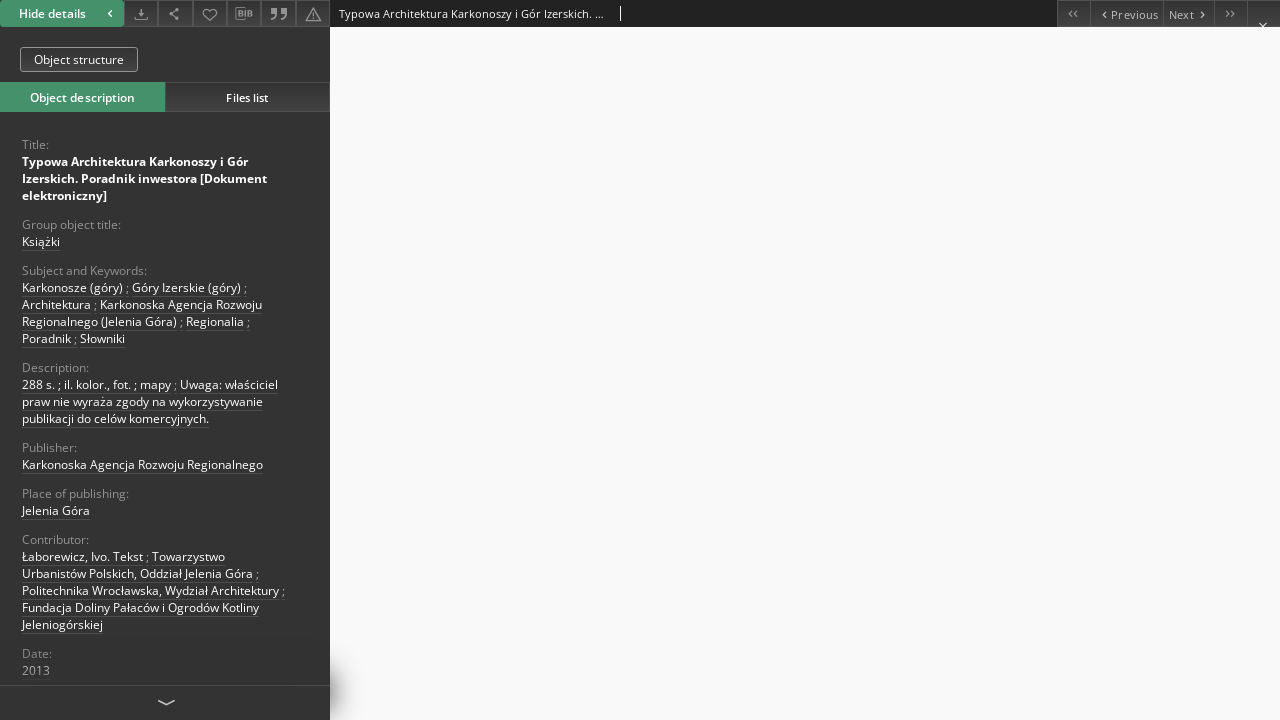

--- FILE ---
content_type: text/html;charset=utf-8
request_url: https://jbc.jelenia-gora.pl/dlibra/publication/18931/edition/17938/content?ref=struct
body_size: 30091
content:
<!doctype html>
<html lang="en">
	<head>
		


<meta charset="utf-8">
<meta http-equiv="X-UA-Compatible" content="IE=edge">
<meta name="viewport" content="width=device-width, initial-scale=1">


<title>Typowa Architektura Karkonoszy i G&oacute;r Izerskich. Poradnik inwestora [Dokument elektroniczny] - Digital Lower Silesia</title>
<meta name="Description" content="288 s. ; il. kolor., fot. ; mapy" />

<meta property="og:url"                content="https://jbc.jelenia-gora.pl/dlibra/publication/18931/edition/17938/content" />
<meta property="og:type"               content="Object" />
<meta property="og:title"              content="Typowa Architektura Karkonoszy i G&oacute;r Izerskich. Poradnik inwestora [Dokument elektroniczny] - Digital Lower Silesia" />
<meta property="og:description"        content="288 s. ; il. kolor., fot. ; mapy" />
<meta property="og:image"              content="https://jbc.jelenia-gora.pl/style/dlibra/default/img/items/book-without-img.svg" />

<link rel="icon" type="image/png" href="https://jbc.jelenia-gora.pl/style/common/img/icons/favicon.png" sizes="16x16" media="(prefers-color-scheme: light)"> 
<link rel="icon" type="image/png" href="https://jbc.jelenia-gora.pl/style/common/img/icons/favicon-dark.png" sizes="16x16" media="(prefers-color-scheme: dark)"> 
<link rel="apple-touch-icon" href="https://jbc.jelenia-gora.pl/style/common/img/icons/apple-touch-icon.png">


<link rel="stylesheet" href="https://jbc.jelenia-gora.pl/style/dlibra/default/css/libs.css?20241127155736">
<link rel="stylesheet" href="https://jbc.jelenia-gora.pl/style/dlibra/default/css/main.css?20241127155736">
<link rel="stylesheet" href="https://jbc.jelenia-gora.pl/style/dlibra/default/css/colors.css?20241127155736">
<link rel="stylesheet" href="https://jbc.jelenia-gora.pl/style/dlibra/default/css/custom.css?20241127155736">


								<link rel="meta" type="application/rdf+xml" href="https://jbc.jelenia-gora.pl/dlibra/rdf.xml?type=e&amp;id=17938"/>
	
	<link rel="schema.DC" href="http://purl.org/dc/elements/1.1/" />
	<!--type is "document" for import all tags into zotero-->
	<meta name="DC.type" content="document" />
	<meta name="DC.identifier" content="https://jbc.jelenia-gora.pl/publication/18931" />
	
						<meta name="DC.date" content="2013" />
								<meta name="DC.identifier" content="https://jbc.jelenia-gora.pl/Content/17938/JEL_18931_2013_Typowa-Architektura-_typowa_architektura_karkonosze_izery_poradnik_inwestora.pdf" />
								<meta name="DC.contributor" content="Łaborewicz, Ivo. Tekst" />
					<meta name="DC.contributor" content="Towarzystwo Urbanist&oacute;w Polskich, Oddział Jelenia G&oacute;ra" />
					<meta name="DC.contributor" content="Politechnika Wrocławska, Wydział Architektury" />
					<meta name="DC.contributor" content="Fundacja Doliny Pałac&oacute;w i Ogrod&oacute;w Kotliny Jeleniog&oacute;rskiej" />
								<meta name="DC.subject" content="Karkonosze (g&oacute;ry)" />
					<meta name="DC.subject" content="G&oacute;ry Izerskie (g&oacute;ry)" />
					<meta name="DC.subject" content="Architektura" />
					<meta name="DC.subject" content="Karkonoska Agencja Rozwoju Regionalnego (Jelenia G&oacute;ra)" />
					<meta name="DC.subject" content="Regionalia" />
					<meta name="DC.subject" content="Poradnik " />
					<meta name="DC.subject" content="Słowniki" />
								<meta name="DC.rights" content="Książnica Karkonoska - Licencja" />
					<meta name="DC.rights" content="Prawa zastrzeżone &ndash; dostęp nieograniczony" />
					<meta name="DC.rights" content="Karkonoska Agencja Rozwoju Regionalnego" />
								<meta name="DC.format" content="application/pdf" />
								<meta name="DC.description" content="288 s. ; il. kolor., fot. ; mapy" />
					<meta name="DC.description" content="Uwaga: właściciel praw nie wyraża zgody na wykorzystywanie publikacji do cel&oacute;w komercyjnych." />
					<meta name="DC.description" content="Jelenia G&oacute;ra" />
								<meta name="DC.publisher" content="Karkonoska Agencja Rozwoju Regionalnego" />
								<meta name="DC.language" content="pol" />
								<meta name="DC.source" content="Książnica Karkonoska" />
								<meta name="DC.title" content="Typowa Architektura Karkonoszy i G&oacute;r Izerskich. Poradnik inwestora [Dokument elektroniczny]" />
								<meta name="DC.type" content="książka" />
								<meta name="DC.issued" content="2013" />
								<meta name="DC.relation" content="http://www.architektura.karr.pl/index.htm" />
					<meta name="DC.relation" content="oai:jbc.jelenia-gora.pl:publication:18931" />
			
								<meta name="citation_title" content="Typowa Architektura Karkonoszy i G&oacute;r Izerskich. Poradnik inwestora [Dokument elektroniczny]" />
				<meta name="citation_pdf_url" content="https://jbc.jelenia-gora.pl/Content/17938/JEL_18931_2013_Typowa-Architektura-_typowa_architektura_karkonosze_izery_poradnik_inwestora.pdf" />
				<meta name="citation_online_date" content="2015/07/14" />
		
					
<!-- Google Analytics -->
<script>
(function(i,s,o,g,r,a,m){i['GoogleAnalyticsObject']=r;i[r]=i[r]||function(){
(i[r].q=i[r].q||[]).push(arguments)},i[r].l=1*new Date();a=s.createElement(o),
m=s.getElementsByTagName(o)[0];a.async=1;a.src=g;m.parentNode.insertBefore(a,m)
})(window,document,'script','https://www.google-analytics.com/analytics.js','ga');

ga('create', 'UA-27246768-1', 'auto');
ga('send', 'pageview');
</script>
<!-- End Google Analytics -->

		
			</head>

	<body class="fixed show-content">

					



<section>
<div id="show-content" tabindex="-1" data-oaiurl="https://jbc.jelenia-gora.pl/dlibra/oai-pmh-repository.xml?verb=GetRecord&amp;metadataPrefix=mets&amp;identifier=oai:jbc.jelenia-gora.pl:17938" data-editionid="17938" data-formatid="">
    <div>
        <aside class="show-content__top-container js-top">
            <div class="show-content__details-container">
                <div class="show-content__close-container">
					<button type="button" class="info-close opened js-toggle-info"
						data-close="Hide details<i class='dlibra-icon-chevron-left'></i>"
						data-show="Show details<i class='dlibra-icon-chevron-right'></i>">
						Hide details
						<i class='dlibra-icon-chevron-right'></i>
					</button>
                </div>
                <ul class="show-content__buttons-list">
										    <li class="buttons-list__item">
							                            																	<a class="buttons-list__item--anchor js-analytics-content "
									   		aria-label="Download"
																						href="https://jbc.jelenia-gora.pl/Content/17938/download/" download>
										<span class="dlibra-icon-download"></span>
									</a>
								                            					    </li>
					
                    <li class="share buttons-list__item">
                      <div class="a2a_kit">
						                        <a aria-label="Share" class="a2a_dd buttons-list__item--anchor" href="https://www.addtoany.com/share">
													<span class="dlibra-icon-share"></span>
                        </a>
                      </div>
                    </li>

                    <li class="buttons-list__item">
						                        <button type="button" title="Add to favorites" aria-label="Add to favorites"
							data-addToFav="Add to favorites"
							data-deleteFromFav="Remove from favorites"
							data-ajaxurl="https://jbc.jelenia-gora.pl/dlibra/ajax.xml"
							data-ajaxparams="wid=Actions&amp;pageId=publication&amp;actionId=AddToFavouriteAction&amp;eid=17938"
							data-addedtofavlab="Added to favourities."
							data-removedfromfavlab="Removed from favourities"
							data-onlylogged="You have to be logged in"
							data-error="An error occured during adding to favourites"
							class=" buttons-list__item--button js-add-fav">
							<span class="dlibra-icon-heart"></span>
                        </button>
                    </li>

																				
										<li class="buttons-list__item">
											<div class="dropdown">
																								<button class="dropdown-toggle buttons-list__item--button buttons-list__item--button-bib" type="button" data-toggle="dropdown"
													title="Download bibliography description" aria-label="Download bibliography description">
													<span class="dlibra-icon-bib"></span>
												</button>
												<ul class="object__dropdown-bib dropdown-menu pull-left">
													<li>
														<a download="18931.ris" href="https://jbc.jelenia-gora.pl/dlibra/dlibra.ris?type=e&amp;id=17938">
															ris
														</a>
													</li>
													<li>
														<a download="18931.bib" href="https://jbc.jelenia-gora.pl/dlibra/dlibra.bib?type=e&amp;id=17938">
															BibTeX
														</a>
													</li>
												</ul>
											</div>
										</li>

																					<li class="buttons-list__item">
												<button title="Citation" class="buttons-list__item--anchor citations__show"
														data-ajaxurl="https://jbc.jelenia-gora.pl/dlibra/citations.json"
														data-ajaxparams="eid=17938">
													<span class="dlibra-icon-citation"></span>
												</button>
											</li>
										
										<li class="buttons-list__item">
																						<a aria-label="Report an error" href="https://jbc.jelenia-gora.pl/dlibra/report-problem?id=17938" class="buttons-list__item--anchor">
												<span class="dlibra-icon-warning"></span>
											</a>
										</li>

					                </ul>
            </div>
            <div class="show-content__title-container">
                <div>
																														<span class="show-content__main-header"> Typowa Architektura Karkonoszy i G&oacute;r Izerskich. Poradnik inwestora [Dokument elektroniczny]</span>
																						                </div>
                <ul class="show-content__object-navigation" data-pageid="17938">
																			<li class="object-navigation__item " data-pageid="34886">
												<a class="arrow-container" aria-label="First object on the list" href="https://jbc.jelenia-gora.pl/dlibra/publication/38517/edition/34886/content?&amp;ref=struct">
							<span class="dlibra-icon-chevron-left icon"></span>
							<span class="dlibra-icon-chevron-left icon-second"></span>
						</a>
					</li>
										

					<li class="object-navigation__item " data-pageid="20193">
												<a aria-label="Previous object on the list" href="https://jbc.jelenia-gora.pl/dlibra/publication/21486/edition/20193/content?&amp;ref=struct">
							<span class="text-info"><span class="dlibra-icon-chevron-left left"></span>Previous</span>
						</a>
					</li>
					
					
					<li class="object-navigation__item " data-pageid="17940">
												<a aria-label="Next object on the list" href="https://jbc.jelenia-gora.pl/dlibra/publication/18903/edition/17940/content?&amp;ref=struct">
							<span class="text-info">Next<span class="dlibra-icon-chevron-right right"></span></span>
						</a>
					</li>
															<li class="object-navigation__item " data-pageid="65932">
												<a class="arrow-container" aria-label="Last object on the list" href="https://jbc.jelenia-gora.pl/dlibra/publication/71403/edition/65932/content?&amp;ref=struct">
							<span class="dlibra-icon-chevron-right icon"></span>
							<span class="dlibra-icon-chevron-right icon-second"></span>
						</a>
					</li>
																					<li class="object-navigation__item show-content__close">
										<a class="arrow-container" aria-label="Close" href="https://jbc.jelenia-gora.pl/dlibra/publication/18931/edition/17938#structure"></a>
				</li>
                </ul>
            </div>
        </aside>
    </div>
    <div>
        <section class="show-content__details-column opened js-details-column">
							<a href="https://jbc.jelenia-gora.pl/dlibra/publication/18931/edition/17938#structure" class="show-content__group-object-btn">Object structure</a>
			
			<ul class="nav nav-tabs details__tabs" id="myTab">
                <li class="active details__tabs-item js-tab-switch">
                    <button type="button" data-target="#metadata" data-toggle="tab">Object description</button>
                </li>
                <li class="details__tabs-item js-tab-switch">
                    <button type="button" data-target="#files" data-toggle="tab">Files list</button>
                </li>
            </ul>

            <div class="tab-content details__tabs-content js-tabs-content">
                <div class="tab-pane details__tabs-pane active js-tab" id="metadata">
                    <div>
						
                        <div>
                                                            			<span class="details__header">Title:</span>
		<p class="details__text title">
						
																			<a href="https://jbc.jelenia-gora.pl//dlibra/metadatasearch?action=AdvancedSearchAction&amp;type=-3&amp;val1=Title:%22Typowa+Architektura+Karkonoszy+i+G%C3%B3r+Izerskich.+Poradnik+inwestora+%5C%5BDokument+elektroniczny%5C%5D%22"
					>
					Typowa Architektura Karkonoszy i G&oacute;r Izerskich. Poradnik inwestora [Dokument elektroniczny]</a>
					      		</p>
												<span class="details__header">Group object title:</span>
		<p class="details__text ">
						
																			<a href="https://jbc.jelenia-gora.pl//dlibra/metadatasearch?action=AdvancedSearchAction&amp;type=-3&amp;val1=GroupTitle:%22Ksi%C4%85%C5%BCki%22"
					>
					Książki</a>
					      		</p>
							                                                            			<span class="details__header">Subject and Keywords:</span>
		<p class="details__text ">
						
																			<a href="https://jbc.jelenia-gora.pl//dlibra/metadatasearch?action=AdvancedSearchAction&amp;type=-3&amp;val1=Subject:%22Karkonosze+%5C(g%C3%B3ry%5C)%22"
					>
					Karkonosze (g&oacute;ry)</a>
					      		<span class="divider">;</span>

																			<a href="https://jbc.jelenia-gora.pl//dlibra/metadatasearch?action=AdvancedSearchAction&amp;type=-3&amp;val1=Subject:%22G%C3%B3ry+Izerskie+%5C(g%C3%B3ry%5C)%22"
					>
					G&oacute;ry Izerskie (g&oacute;ry)</a>
					      		<span class="divider">;</span>

																			<a href="https://jbc.jelenia-gora.pl//dlibra/metadatasearch?action=AdvancedSearchAction&amp;type=-3&amp;val1=Subject:%22Architektura%22"
					>
					Architektura</a>
					      		<span class="divider">;</span>

																			<a href="https://jbc.jelenia-gora.pl//dlibra/metadatasearch?action=AdvancedSearchAction&amp;type=-3&amp;val1=Subject:%22Karkonoska+Agencja+Rozwoju+Regionalnego+%5C(Jelenia+G%C3%B3ra%5C)%22"
					>
					Karkonoska Agencja Rozwoju Regionalnego (Jelenia G&oacute;ra)</a>
					      		<span class="divider">;</span>

																			<a href="https://jbc.jelenia-gora.pl//dlibra/metadatasearch?action=AdvancedSearchAction&amp;type=-3&amp;val1=Subject:%22Regionalia%22"
					>
					Regionalia</a>
					      		<span class="divider">;</span>

																			<a href="https://jbc.jelenia-gora.pl//dlibra/metadatasearch?action=AdvancedSearchAction&amp;type=-3&amp;val1=Subject:%22Poradnik+%22"
					>
					Poradnik </a>
					      		<span class="divider">;</span>

																			<a href="https://jbc.jelenia-gora.pl//dlibra/metadatasearch?action=AdvancedSearchAction&amp;type=-3&amp;val1=Subject:%22S%C5%82owniki%22"
					>
					Słowniki</a>
					      		</p>
				                                                            			<span class="details__header">Description:</span>
		<p class="details__text ">
						
																			<a href="https://jbc.jelenia-gora.pl//dlibra/metadatasearch?action=AdvancedSearchAction&amp;type=-3&amp;val1=Description:%22288+s.+%5C%3B+il.+kolor.%2C+fot.+%5C%3B+mapy%22"
					>
					288 s. ; il. kolor., fot. ; mapy</a>
					      		<span class="divider">;</span>

																			<a href="https://jbc.jelenia-gora.pl//dlibra/metadatasearch?action=AdvancedSearchAction&amp;type=-3&amp;val1=Description:%22Uwaga%5C:+w%C5%82a%C5%9Bciciel+praw+nie+wyra%C5%BCa+zgody+na+wykorzystywanie+publikacji+do+cel%C3%B3w+komercyjnych.%22"
					>
					Uwaga: właściciel praw nie wyraża zgody na wykorzystywanie publikacji do cel&oacute;w komercyjnych.</a>
					      		</p>
				                                                            			<span class="details__header">Publisher:</span>
		<p class="details__text ">
						
																			<a href="https://jbc.jelenia-gora.pl//dlibra/metadatasearch?action=AdvancedSearchAction&amp;type=-3&amp;val1=Publisher:%22Karkonoska+Agencja+Rozwoju+Regionalnego%22"
					>
					Karkonoska Agencja Rozwoju Regionalnego</a>
					      		</p>
				                                                            			<span class="details__header">Place of publishing:</span>
		<p class="details__text ">
						
																			<a href="https://jbc.jelenia-gora.pl//dlibra/metadatasearch?action=AdvancedSearchAction&amp;type=-3&amp;val1=PlaceOfPublishing:%22Jelenia+G%C3%B3ra%22"
					>
					Jelenia G&oacute;ra</a>
					      		</p>
				                                                            			<span class="details__header">Contributor:</span>
		<p class="details__text ">
						
																			<a href="https://jbc.jelenia-gora.pl//dlibra/metadatasearch?action=AdvancedSearchAction&amp;type=-3&amp;val1=Contributor:%22%C5%81aborewicz%2C+Ivo.+Tekst%22"
					>
					Łaborewicz, Ivo. Tekst</a>
					      		<span class="divider">;</span>

																			<a href="https://jbc.jelenia-gora.pl//dlibra/metadatasearch?action=AdvancedSearchAction&amp;type=-3&amp;val1=Contributor:%22Towarzystwo+Urbanist%C3%B3w+Polskich%2C+Oddzia%C5%82+Jelenia+G%C3%B3ra%22"
					>
					Towarzystwo Urbanist&oacute;w Polskich, Oddział Jelenia G&oacute;ra</a>
					      		<span class="divider">;</span>

																			<a href="https://jbc.jelenia-gora.pl//dlibra/metadatasearch?action=AdvancedSearchAction&amp;type=-3&amp;val1=Contributor:%22Politechnika+Wroc%C5%82awska%2C+Wydzia%C5%82+Architektury%22"
					>
					Politechnika Wrocławska, Wydział Architektury</a>
					      		<span class="divider">;</span>

																			<a href="https://jbc.jelenia-gora.pl//dlibra/metadatasearch?action=AdvancedSearchAction&amp;type=-3&amp;val1=Contributor:%22Fundacja+Doliny+Pa%C5%82ac%C3%B3w+i+Ogrod%C3%B3w+Kotliny+Jeleniog%C3%B3rskiej%22"
					>
					Fundacja Doliny Pałac&oacute;w i Ogrod&oacute;w Kotliny Jeleniog&oacute;rskiej</a>
					      		</p>
				                                                            			<span class="details__header">Date:</span>
		<p class="details__text ">
						
																			<a href="https://jbc.jelenia-gora.pl//dlibra/metadatasearch?action=AdvancedSearchAction&amp;type=-3&amp;val1=Date:%222013%22"
					>
					2013</a>
					      		</p>
				                                                            			<span class="details__header">Resource Type:</span>
		<p class="details__text ">
						
																			<a href="https://jbc.jelenia-gora.pl//dlibra/metadatasearch?action=AdvancedSearchAction&amp;type=-3&amp;val1=Type:%22ksi%C4%85%C5%BCka%22"
					>
					książka</a>
					      		</p>
				                                                            			<span class="details__header">Format:</span>
		<p class="details__text ">
						
																			<a href="https://jbc.jelenia-gora.pl//dlibra/metadatasearch?action=AdvancedSearchAction&amp;type=-3&amp;val1=Format:%22application%5C%2Fpdf%22"
					>
					application/pdf</a>
					      		</p>
				                                                            			<span class="details__header">Language:</span>
		<p class="details__text ">
						
																			<a href="https://jbc.jelenia-gora.pl//dlibra/metadatasearch?action=AdvancedSearchAction&amp;type=-3&amp;val1=Language:%22pol%22"
					>
					pol</a>
					      		</p>
				                                                            			<span class="details__header">Relation:</span>
		<p class="details__text ">
						
							<a href="http://www.architektura.karr.pl/index.htm" target="_blank">
				click here to follow the link				<span class="dlibra-icon-chevron-down dlibra-icon-share-mac"></span>
			</a>

				      		</p>
				                                                            										<span class="details__header">Access rights:</span>
		<p class="details__text ">
						
																			<a href="https://jbc.jelenia-gora.pl//dlibra/metadatasearch?action=AdvancedSearchAction&amp;type=-3&amp;val1=AccessRights:%22Prawa+zastrze%C5%BCone+%E2%80%93+dost%C4%99p+nieograniczony%22"
					>
					Prawa zastrzeżone &ndash; dostęp nieograniczony</a>
					      		</p>
												<span class="details__header">License:</span>
		<p class="details__text ">
						
																			<a href="https://jbc.jelenia-gora.pl//dlibra/metadatasearch?action=AdvancedSearchAction&amp;type=-3&amp;val1=License:%22Ksi%C4%85%C5%BCnica+Karkonoska+%5C-+Licencja%22"
					>
					Książnica Karkonoska - Licencja</a>
					      		</p>
							                                                            			<span class="details__header">Rights holder:</span>
		<p class="details__text ">
						
																			<a href="https://jbc.jelenia-gora.pl//dlibra/metadatasearch?action=AdvancedSearchAction&amp;type=-3&amp;val1=RightsHolder:%22Karkonoska+Agencja+Rozwoju+Regionalnego%22"
					>
					Karkonoska Agencja Rozwoju Regionalnego</a>
					      		</p>
												<span class="details__header">Location:</span>
		<p class="details__text ">
						
																			<a href="https://jbc.jelenia-gora.pl//dlibra/metadatasearch?action=AdvancedSearchAction&amp;type=-3&amp;val1=LocationOfPhysicalObject:%22Ksi%C4%85%C5%BCnica+Karkonoska%22"
					>
					Książnica Karkonoska</a>
					      		</p>
							                                                    </div>
                    </div>
				</div>

                <div class="tab-pane details__tabs-pane js-tab" id="files">
					<ul id="publicationFiles" class="pub-list">
					</ul>
                </div>
            </div>
			<div class="details__more-button hidden js-more-button">
				<span class="dlibra-icon-chevron-long-down"></span>
			</div>
        </section>

        <section>
            <div class="show-content__iframe-wrapper opened js-iframe-wrapper">
            												<iframe tabindex="-1" id="js-main-frame" src="https://jbc.jelenia-gora.pl//Content/17938/JEL_18931_2013_Typowa-Architektura-_typowa_architektura_karkonosze_izery_poradnik_inwestora.pdf" allowfullscreen title="main-frame">
						</iframe>
					            	            </div>
        </section>
    </div>
</div>
</section>
<div class="modal fade modal--addToFav" tabindex="-1" role="dialog" data-js-modal='addToFav'>
  <div class="modal-dialog" role="document">
    <div class="modal-content">
      <div class="modal-body">
        <p class="js-addToFav-text"></p>
      </div>
      <div class="modal-footer pull-right">
        <button type="button" class="modal-button" data-dismiss="modal">Ok</button>
      </div>
			<div class="clearfix"></div>
    </div><!-- /.modal-content -->
  </div><!-- /.modal-dialog -->
</div><!-- /.modal -->


<div class="modal fade modal--access" tabindex="-1" role="dialog" data-js-modal="access">
  <div class="modal-dialog js-modal-inner" role="document">
    <div class="modal-content">
      <button type="button" class="modal-close" data-dismiss="modal" aria-label="Close"></button>
      <div class="modal-header">
        <h4 class="modal-title">Secured publication</h4>
      </div>
			<div class="settings__error js-settings-errors">
					<div id="incorrect_captcha" class="settings__error-item js-settings-error" style="display: none;">
						<span>Sending declined. Incorrect text from the image.</span>
						<button class="settings__error-close js-error-close" title="Close"
								aria-label="Close"></button>
	</div>
	<div id="recaptcha_fail" class="settings__error-item js-settings-error" style="display: none;">
						<span>Sending declined. reCAPTCHA verification has failed.</span>
						<button class="settings__error-close js-error-close" title="Close"
								aria-label="Close"></button>
	</div>
			</div>
			<form id="sendPermissionRequestForm" action="javascript:void(0)">
				<div class="modal-body">
					 <p class="modal-desc">This publication is unavailable to your account. If you have more privileged account please try to use it
or contact with the institution connected to this digital library.</p>
					 <label class="modal-label" for="userEmail">Type your email<sup>*</sup></label>
					 <input class="modal-input" required type="email" name="userEmail" id="userEmail" value="" >
					 <input type="hidden" name="editionId" value="17938" id="editionId">
					 <input type="hidden" name="publicationId" value="18931" id="publicationId">
					 <label class="modal-label" for="requestReason">Type your reason<sup>*</sup></label>
					 <textarea class="modal-textarea" required name="requestReason" id="requestReason" cols="50" rows="5" ></textarea>
					 <input type="hidden" name="homeURL" id="homeURL" value="https://jbc.jelenia-gora.pl/dlibra">
					  			<div class="modal-captcha">
			<img id="captcha" src="https://jbc.jelenia-gora.pl/captcha" width="175" height="40" alt="verification"/>
			<label class="modal-label" for="answer">Enter the text above. <sup>*</sup></label>
			<input class="modal-input" name="answer" id="answer" type="text" size="30" maxLength="30" required
				   aria-required="true"/>
		</div>
					</div>
				<div class="modal-footer">
					<button type="button" class="btn btn-default modal-dismiss" data-dismiss="modal">Cancel</button>
					<button class="modal-submit js-send-request">Send</button>
				</div>
		 </form>
    </div><!-- /.modal-content -->
  </div><!-- /.modal-dialog -->
  <div class="modal-more hidden js-modal-more"></div>
</div><!-- /.modal -->

	<div class="citations__modal">
    <div class="citations__modal--content">
        <div class="citations__modal__header">
            <span class="citations__modal--close">&times;</span>
            <h3 class="citations__modal__header--text">Citation</h3>
        </div>
        <div class="citations__modal--body targetSet">
            <div class="citations__navbar">
                <p>Citation style:
                                            <select class="citations__select">
                                                            <option value="chicago-author-date">Chicago</option>
                                                            <option value="iso690-author-date">ISO690</option>
                                                    </select>
                                    </p>
            </div>
                            <label id="chicago-author-date-label" for="chicago-author-date" class="citations__modal--citation-label target-label" >Chicago</label>
                <textarea id="chicago-author-date" class="citations__modal--citation target"  readonly></textarea>
                            <label id="iso690-author-date-label" for="iso690-author-date" class="citations__modal--citation-label target-label" style="display: none;">ISO690</label>
                <textarea id="iso690-author-date" class="citations__modal--citation target" style="display: none;" readonly></textarea>
                    </div>
    </div>
</div>
<script>
  var a2a_config = a2a_config || {};
  a2a_config.onclick = 1;
  a2a_config.locale = "pl";
  a2a_config.color_main = "404040";
  a2a_config.color_border = "525252";
  a2a_config.color_link_text = "f1f1f1";
  a2a_config.color_link_text_hover = "f1f1f1";
  a2a_config.color_bg = "353535";
  a2a_config.icon_color = "#4e4e4e";
	a2a_config.num_services = 6;
	a2a_config.prioritize = ["facebook", "wykop", "twitter", "pinterest", "email", "gmail"];
</script>
<script async src="https://static.addtoany.com/menu/page.js"></script>



					  <div class="modal--change-view modal fade"  tabindex="-1" role="dialog" data-js-modal='changeView'>
    <div class="modal-dialog js-modal-inner">
    <div class="modal-content">
        <button type="button" class="modal-close" data-dismiss="modal" aria-label="Close"></button>
        <div class="modal-header">
          <h4 class="modal-title">How would you like to display the object?</h4>
        </div>
        <div class="modal-body">
                    	                                      <div class="viewMode__section">
              <label class="viewMode__accordion-trigger" data-js-viewmode-trigger="checked">
                  <input name="viewMode" checked class="js-viewMode-option viewMode__radio" type="radio" data-contenturl="https://jbc.jelenia-gora.pl/Content/17938/JEL_18931_2013_Typowa-Architektura-_typowa_architektura_karkonosze_izery_poradnik_inwestora.pdf" data-value="browser">
                  <span>Let My browser handle publication's content.</span>
              </label>

              <div class="viewMode__accordion-wrapper open js-viewmode-wrapper">
                              </div>
            </div>
                              </div>
        <div class="modal-footer">
          <div class="viewMode__remember">
            <label>
              <input class="viewMode__checkbox remember-mode-checkbox" type="checkbox" data-cookiename="handler_application/pdf_false" data-cookiettl="604800000" data-cookiepath="'/'" checked> <span>Remember my choice</span>
            </label>
          </div>
          <a href="" class="viewMode__submit pull-right js-viewMode-select">Apply</a>
          <div class="clearfix"></div>

        </div>
        </div>
      </div>
  </div><!-- /.modal -->

		
		<script src="https://jbc.jelenia-gora.pl/style/dlibra/default/js/script-jquery.min.js"></script>
		<script src="https://jbc.jelenia-gora.pl/style/dlibra/default/js/libs.min.js?20241127155736"></script>
		<script src="https://jbc.jelenia-gora.pl/style/dlibra/default/js/main.min.js?20241127155736"></script>
		<script src="https://jbc.jelenia-gora.pl/style/dlibra/default/js/custom.min.js?20241127155736"></script>
	</body>
</html>


--- FILE ---
content_type: text/css
request_url: https://jbc.jelenia-gora.pl/style/dlibra/default/css/custom.css?20241127155736
body_size: 240
content:
.component__objects--button-planned,.component__objects--button-planned:hover,.component__objects--button-planned:focus{border:none;background:transparent;text-decoration:underline;color:inherit}.contrast-page .menu__logo img{filter:none}


--- FILE ---
content_type: text/xml;charset=utf-8
request_url: https://jbc.jelenia-gora.pl/dlibra/oai-pmh-repository.xml?verb=GetRecord&metadataPrefix=mets&identifier=oai:jbc.jelenia-gora.pl:17938
body_size: 7579
content:
<?xml version="1.0" encoding="UTF-8"?>
<?xml-stylesheet type="text/xsl" href="https://jbc.jelenia-gora.pl/style/common/xsl/oai-style.xsl"?>
<OAI-PMH xmlns="http://www.openarchives.org/OAI/2.0/" 
         xmlns:xsi="http://www.w3.org/2001/XMLSchema-instance"
         xsi:schemaLocation="http://www.openarchives.org/OAI/2.0/
         http://www.openarchives.org/OAI/2.0/OAI-PMH.xsd">
	<responseDate>2026-01-31T20:08:42Z</responseDate>
	<request identifier="oai:jbc.jelenia-gora.pl:17938" metadataPrefix="mets" verb="GetRecord">
	https://jbc.jelenia-gora.pl/oai-pmh-repository.xml</request>
	<GetRecord>
	
  <record>
	<header>
		<identifier>oai:jbc.jelenia-gora.pl:17938</identifier>
	    <datestamp>2024-05-10T09:34:06Z</datestamp>
		  <setSpec>digilib:books</setSpec> 	      <setSpec>digilib</setSpec> 	      <setSpec>digilib:partnerzyJBC:KARR</setSpec> 	      <setSpec>digilib:partnerzyJBC</setSpec> 	    </header>
		<metadata>
	<mets LABEL="2013, Typowa Architektura Karkonoszy i Gór Izerskich. Poradnik inwestora [Dokument elektroniczny]" xmlns="http://www.loc.gov/METS/" xmlns:xlink="http://www.w3.org/1999/xlink" xmlns:xsi="http://www.w3.org/2001/XMLSchema-instance" xsi:schemaLocation="http://www.loc.gov/METS/ http://www.loc.gov/standards/mets/mets.xsd">
 <dmdSec ID="dmd0">
  <mdWrap MIMETYPE="text/xml" MDTYPE="OTHER" OTHERMDTYPE="dlibra_avs" LABEL="Local Metadata">
   <xmlData><dlibra_avs:metadataDescription xmlns:dlibra_avs="https://jbc.jelenia-gora.pl/" xmlns:xsi="http://www.w3.org/2001/XMLSchema-instance" xsi:schemaLocation="https://jbc.jelenia-gora.pl/ https://jbc.jelenia-gora.pl/dlibra/attribute-schema.xsd">
<dlibra_avs:PublicAccess><![CDATA[true]]></dlibra_avs:PublicAccess>
<dlibra_avs:DC>
<dlibra_avs:Title>
<value xml:lang="pl"><![CDATA[Typowa Architektura Karkonoszy i Gór Izerskich. Poradnik inwestora [Dokument elektroniczny]]]></value>
<dlibra_avs:GroupTitle xml:lang="pl"><![CDATA[Książki]]></dlibra_avs:GroupTitle>
</dlibra_avs:Title>
<dlibra_avs:Subject xml:lang="pl"><![CDATA[Karkonosze (góry)]]></dlibra_avs:Subject>
<dlibra_avs:Subject xml:lang="pl"><![CDATA[Góry Izerskie (góry)]]></dlibra_avs:Subject>
<dlibra_avs:Subject xml:lang="pl"><![CDATA[Architektura]]></dlibra_avs:Subject>
<dlibra_avs:Subject xml:lang="pl"><![CDATA[Karkonoska Agencja Rozwoju Regionalnego (Jelenia Góra)]]></dlibra_avs:Subject>
<dlibra_avs:Subject xml:lang="pl"><![CDATA[Regionalia]]></dlibra_avs:Subject>
<dlibra_avs:Subject xml:lang="pl"><![CDATA[Poradnik ]]></dlibra_avs:Subject>
<dlibra_avs:Subject xml:lang="pl"><![CDATA[Słowniki]]></dlibra_avs:Subject>
<dlibra_avs:Description xml:lang="pl"><![CDATA[288 s. ; il. kolor., fot. ; mapy]]></dlibra_avs:Description>
<dlibra_avs:Description xml:lang="pl"><![CDATA[Uwaga: właściciel praw nie wyraża zgody na wykorzystywanie publikacji do celów komercyjnych.]]></dlibra_avs:Description>
<dlibra_avs:Publisher><![CDATA[Karkonoska Agencja Rozwoju Regionalnego]]></dlibra_avs:Publisher>
<dlibra_avs:PlaceOfPublishing><![CDATA[Jelenia Góra]]></dlibra_avs:PlaceOfPublishing>
<dlibra_avs:Contributor><![CDATA[Łaborewicz, Ivo. Tekst]]></dlibra_avs:Contributor>
<dlibra_avs:Contributor><![CDATA[Towarzystwo Urbanistów Polskich, Oddział Jelenia Góra]]></dlibra_avs:Contributor>
<dlibra_avs:Contributor><![CDATA[Politechnika Wrocławska, Wydział Architektury]]></dlibra_avs:Contributor>
<dlibra_avs:Contributor><![CDATA[Fundacja Doliny Pałaców i Ogrodów Kotliny Jeleniogórskiej]]></dlibra_avs:Contributor>
<dlibra_avs:Date><![CDATA[2013]]></dlibra_avs:Date>
<dlibra_avs:Type xml:lang="pl"><![CDATA[książka]]></dlibra_avs:Type>
<dlibra_avs:Format xml:lang="pl"><![CDATA[application/pdf]]></dlibra_avs:Format>
<dlibra_avs:Identifier/>
<dlibra_avs:Language><![CDATA[pol]]></dlibra_avs:Language>
<dlibra_avs:Relation><![CDATA[http://www.architektura.karr.pl/index.htm]]></dlibra_avs:Relation>
<dlibra_avs:Rights>
<dlibra_avs:AccessRights xml:lang="pl"><![CDATA[Prawa zastrzeżone – dostęp nieograniczony]]></dlibra_avs:AccessRights>
<dlibra_avs:License xml:lang="pl"><![CDATA[Książnica Karkonoska - Licencja]]></dlibra_avs:License>
</dlibra_avs:Rights>
<dlibra_avs:RightsHolder>
<value xml:lang="pl"><![CDATA[Karkonoska Agencja Rozwoju Regionalnego]]></value>
<dlibra_avs:LocationOfPhysicalObject xml:lang="pl"><![CDATA[Książnica Karkonoska]]></dlibra_avs:LocationOfPhysicalObject>
</dlibra_avs:RightsHolder>
<dlibra_avs:Provenance/>
</dlibra_avs:DC>
<dlibra_avs:ContentType><![CDATA[application/pdf]]></dlibra_avs:ContentType>
</dlibra_avs:metadataDescription>
</xmlData>
  </mdWrap>
 </dmdSec>
 <dmdSec ID="dmd1">
  <mdWrap MIMETYPE="text/xml" MDTYPE="DC" LABEL="Dublin Core Metadata">
   <xmlData><dc:dc xmlns:dc="http://purl.org/dc/elements/1.1/">
<dc:title xml:lang="pl"><![CDATA[Typowa Architektura Karkonoszy i Gór Izerskich. Poradnik inwestora [Dokument elektroniczny]]]></dc:title>
<dc:subject xml:lang="pl"><![CDATA[Karkonosze (góry)]]></dc:subject>
<dc:subject xml:lang="pl"><![CDATA[Góry Izerskie (góry)]]></dc:subject>
<dc:subject xml:lang="pl"><![CDATA[Architektura]]></dc:subject>
<dc:subject xml:lang="pl"><![CDATA[Karkonoska Agencja Rozwoju Regionalnego (Jelenia Góra)]]></dc:subject>
<dc:subject xml:lang="pl"><![CDATA[Regionalia]]></dc:subject>
<dc:subject xml:lang="pl"><![CDATA[Poradnik ]]></dc:subject>
<dc:subject xml:lang="pl"><![CDATA[Słowniki]]></dc:subject>
<dc:description xml:lang="pl"><![CDATA[288 s. ; il. kolor., fot. ; mapy]]></dc:description>
<dc:description xml:lang="pl"><![CDATA[Uwaga: właściciel praw nie wyraża zgody na wykorzystywanie publikacji do celów komercyjnych.]]></dc:description>
<dc:description xml:lang="pl"><![CDATA[Jelenia Góra]]></dc:description>
<dc:publisher><![CDATA[Karkonoska Agencja Rozwoju Regionalnego]]></dc:publisher>
<dc:contributor><![CDATA[Łaborewicz, Ivo. Tekst]]></dc:contributor>
<dc:contributor><![CDATA[Towarzystwo Urbanistów Polskich, Oddział Jelenia Góra]]></dc:contributor>
<dc:contributor><![CDATA[Politechnika Wrocławska, Wydział Architektury]]></dc:contributor>
<dc:contributor><![CDATA[Fundacja Doliny Pałaców i Ogrodów Kotliny Jeleniogórskiej]]></dc:contributor>
<dc:date><![CDATA[2013]]></dc:date>
<dc:type xml:lang="pl"><![CDATA[książka]]></dc:type>
<dc:format xml:lang="pl"><![CDATA[application/pdf]]></dc:format>
<dc:identifier><![CDATA[https://jbc.jelenia-gora.pl/dlibra/publication/18931/edition/17938/content]]></dc:identifier>
<dc:identifier><![CDATA[oai:jbc.jelenia-gora.pl:17938]]></dc:identifier>
<dc:source xml:lang="pl"><![CDATA[Książnica Karkonoska]]></dc:source>
<dc:language><![CDATA[pol]]></dc:language>
<dc:relation><![CDATA[http://www.architektura.karr.pl/index.htm]]></dc:relation>
<dc:rights xml:lang="pl"><![CDATA[Książnica Karkonoska - Licencja]]></dc:rights>
<dc:rights xml:lang="pl"><![CDATA[Prawa zastrzeżone – dostęp nieograniczony]]></dc:rights>
<dc:rights xml:lang="pl"><![CDATA[Karkonoska Agencja Rozwoju Regionalnego]]></dc:rights>
</dc:dc>
</xmlData>
  </mdWrap>
 </dmdSec>
 <fileSec>
  <fileGrp USE="original">
   <file ID="original0" MIMETYPE="application/pdf">
    <FLocat LOCTYPE="URL" xlink:type="simple" xlink:href="https://jbc.jelenia-gora.pl/Content/17938/JEL_18931_2013_Typowa-Architektura-_typowa_architektura_karkonosze_izery_poradnik_inwestora.pdf"/>
   </file>
  </fileGrp>
 </fileSec>
 <structMap TYPE="PHYSICAL">
  <div ID="physicalStructure" DMDID="dmd1 dmd0" TYPE="files">
   <div ID="phys0" TYPE="file">
    <fptr FILEID="original0"/>
   </div>
  </div>
 </structMap>
</mets>

</metadata>
	  </record>	</GetRecord>
</OAI-PMH>
